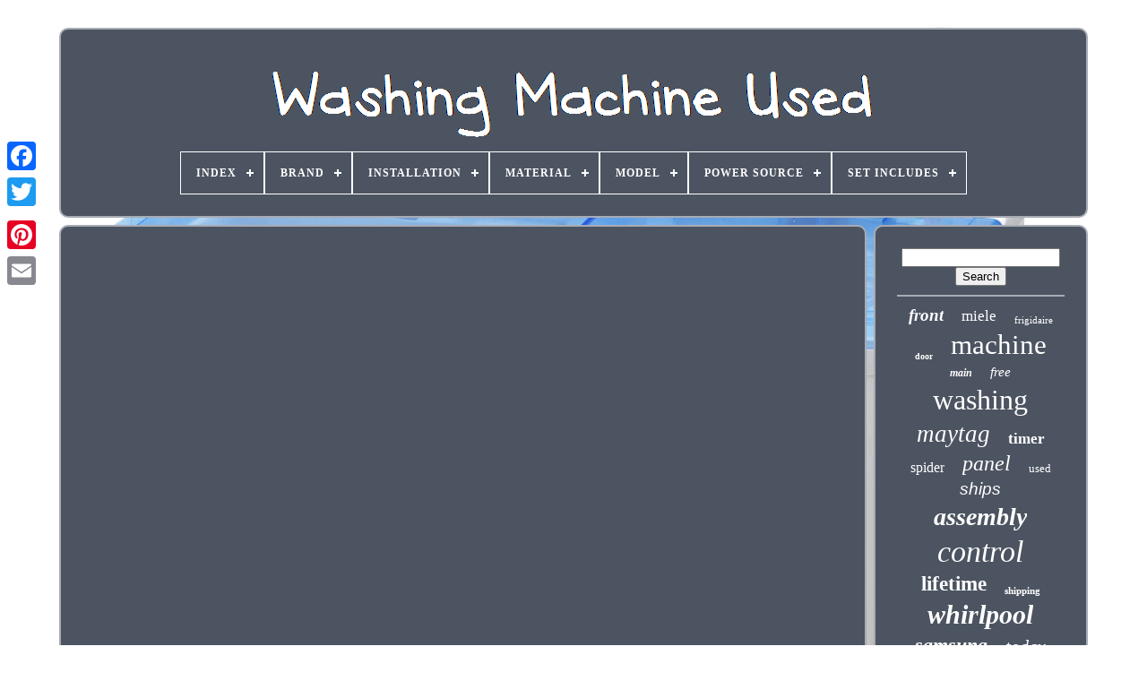

--- FILE ---
content_type: text/html
request_url: https://washingmachineused.com/en/used_appliance_scams_how_to_avoid_getting_ripped_off.htm
body_size: 3999
content:
 	 
<!doctype   html>
 	
	


<html> 

   
	<head>


	
 	

	 	 
<title>Used Appliance Scams How To Avoid Getting Ripped Off </title>   
	
<link  rel='icon'  type='image/png' href='https://washingmachineused.com/favicon.png'>		

		  
	<meta   http-equiv='content-type'   content='text/html; charset=UTF-8'> 
  	 
			
 <meta name='viewport'   content='width=device-width, initial-scale=1'>
	

  
	
	  

<link href='https://washingmachineused.com/xanica.css' type='text/css' rel='stylesheet'>
	 
<link	href='https://washingmachineused.com/kanesox.css' type='text/css' rel='stylesheet'>	


	


	
<script  src='https://code.jquery.com/jquery-latest.min.js' type='text/javascript'>
 

	</script>
	<script src='https://washingmachineused.com/tylyp.js' type='text/javascript'></script> 	 


	
	  


<script  src='https://washingmachineused.com/torunivu.js'	type='text/javascript'>
</script>  
	  	 	 
 <script src='https://washingmachineused.com/recuwilasa.js' async type='text/javascript'>  </script>
  
	
 	
	 <script  type='text/javascript' src='https://washingmachineused.com/qinypi.js'  async>    

  </script> 
	
		
	
<script  type='text/javascript'>  var a2a_config = a2a_config || {};a2a_config.no_3p = 1;</script>


	
	
	
<!--=============================================================================================================================================================-->
<script type='text/javascript'>
	

	window.onload = function ()
	{
		fujaru('vypi', 'Search', 'https://washingmachineused.com/en/search.php');
		nipokif("hehupawow.php","zooxsl", "Used Appliance Scams How To Avoid Getting Ripped Off");
		
		
	}
	   </script>
 </head>

  	


<body data-id='-1'>	   	  



	  
<div  class='a2a_kit a2a_kit_size_32 a2a_floating_style a2a_vertical_style' style='left:0px; top:150px;'>
		  
	
<a class='a2a_button_facebook'> 	
 	</a>	
			
			<a class='a2a_button_twitter'> 

  </a>
		
<!--=============================================================================================================================================================-->
<a class='a2a_button_google_plus'>
</a> 
	 	
		  
<a class='a2a_button_pinterest'> 
</a>	


	
		   
	<a  class='a2a_button_email'> 	 
</a>	 
	
 
 </div>	 

		
	 <div  id='leqyjaf'> 
     	 
			
 <div id='dadu'> 	 	   
			
 	<a   href='https://washingmachineused.com/en/'>	
<img alt='Washing Machine Used' src='https://washingmachineused.com/en/washing_machine_used.gif'>
	 </a>		 


			
<div id='cadurinuk' class='align-center'>
<ul>
<li class='has-sub'><a href='https://washingmachineused.com/en/'><span>Index</span></a>
<ul>
	<li><a href='https://washingmachineused.com/en/all_items_washing_machine_used.htm'><span>All items</span></a></li>
	<li><a href='https://washingmachineused.com/en/recent_items_washing_machine_used.htm'><span>Recent items</span></a></li>
	<li><a href='https://washingmachineused.com/en/most_viewed_items_washing_machine_used.htm'><span>Most viewed items</span></a></li>
	<li><a href='https://washingmachineused.com/en/latest_videos_washing_machine_used.htm'><span>Latest videos</span></a></li>
</ul>
</li>

<li class='has-sub'><a href='https://washingmachineused.com/en/brand/'><span>Brand</span></a>
<ul>
	<li><a href='https://washingmachineused.com/en/brand/alliance.htm'><span>Alliance (4)</span></a></li>
	<li><a href='https://washingmachineused.com/en/brand/amana.htm'><span>Amana (5)</span></a></li>
	<li><a href='https://washingmachineused.com/en/brand/asko.htm'><span>Asko (22)</span></a></li>
	<li><a href='https://washingmachineused.com/en/brand/azparts.htm'><span>Azparts (16)</span></a></li>
	<li><a href='https://washingmachineused.com/en/brand/blomberg.htm'><span>Blomberg (3)</span></a></li>
	<li><a href='https://washingmachineused.com/en/brand/bosch.htm'><span>Bosch (12)</span></a></li>
	<li><a href='https://washingmachineused.com/en/brand/electrolux.htm'><span>Electrolux (25)</span></a></li>
	<li><a href='https://washingmachineused.com/en/brand/frigidaire.htm'><span>Frigidaire (64)</span></a></li>
	<li><a href='https://washingmachineused.com/en/brand/kenmore.htm'><span>Kenmore (104)</span></a></li>
	<li><a href='https://washingmachineused.com/en/brand/maytag.htm'><span>Maytag (223)</span></a></li>
	<li><a href='https://washingmachineused.com/en/brand/maytag_samsung.htm'><span>Maytag Samsung (5)</span></a></li>
	<li><a href='https://washingmachineused.com/en/brand/miele.htm'><span>Miele (40)</span></a></li>
	<li><a href='https://washingmachineused.com/en/brand/ohio_art.htm'><span>Ohio Art (3)</span></a></li>
	<li><a href='https://washingmachineused.com/en/brand/prismparts.htm'><span>Prismparts (363)</span></a></li>
	<li><a href='https://washingmachineused.com/en/brand/samsung.htm'><span>Samsung (156)</span></a></li>
	<li><a href='https://washingmachineused.com/en/brand/speed_queen.htm'><span>Speed Queen (13)</span></a></li>
	<li><a href='https://washingmachineused.com/en/brand/wascomat.htm'><span>Wascomat (6)</span></a></li>
	<li><a href='https://washingmachineused.com/en/brand/watts.htm'><span>Watts (3)</span></a></li>
	<li><a href='https://washingmachineused.com/en/brand/whirlpool.htm'><span>Whirlpool (359)</span></a></li>
	<li><a href='https://washingmachineused.com/en/brand/wolverine.htm'><span>Wolverine (3)</span></a></li>
	<li><a href='https://washingmachineused.com/en/recent_items_washing_machine_used.htm'>Other (499)</a></li>
</ul>
</li>

<li class='has-sub'><a href='https://washingmachineused.com/en/installation/'><span>Installation</span></a>
<ul>
	<li><a href='https://washingmachineused.com/en/installation/freestanding.htm'><span>Freestanding (418)</span></a></li>
	<li><a href='https://washingmachineused.com/en/installation/integrated.htm'><span>Integrated (3)</span></a></li>
	<li><a href='https://washingmachineused.com/en/installation/portable.htm'><span>Portable (14)</span></a></li>
	<li><a href='https://washingmachineused.com/en/installation/self_install.htm'><span>Self Install (16)</span></a></li>
	<li><a href='https://washingmachineused.com/en/installation/self_installed.htm'><span>Self Installed (2)</span></a></li>
	<li><a href='https://washingmachineused.com/en/installation/stackable.htm'><span>Stackable (2)</span></a></li>
	<li><a href='https://washingmachineused.com/en/installation/wall_mount.htm'><span>Wall Mount (2)</span></a></li>
	<li><a href='https://washingmachineused.com/en/recent_items_washing_machine_used.htm'>Other (1471)</a></li>
</ul>
</li>

<li class='has-sub'><a href='https://washingmachineused.com/en/material/'><span>Material</span></a>
<ul>
	<li><a href='https://washingmachineused.com/en/material/100_cotton.htm'><span>100% Cotton (7)</span></a></li>
	<li><a href='https://washingmachineused.com/en/material/chenille.htm'><span>Chenille (3)</span></a></li>
	<li><a href='https://washingmachineused.com/en/material/cotton.htm'><span>Cotton (8)</span></a></li>
	<li><a href='https://washingmachineused.com/en/material/glass.htm'><span>Glass (29)</span></a></li>
	<li><a href='https://washingmachineused.com/en/material/metal.htm'><span>Metal (17)</span></a></li>
	<li><a href='https://washingmachineused.com/en/material/pcb.htm'><span>Pcb (121)</span></a></li>
	<li><a href='https://washingmachineused.com/en/material/pcb_plastic.htm'><span>Pcb, Plastic (2)</span></a></li>
	<li><a href='https://washingmachineused.com/en/material/plastic.htm'><span>Plastic (158)</span></a></li>
	<li><a href='https://washingmachineused.com/en/material/plastic_pcb.htm'><span>Plastic, Pcb (4)</span></a></li>
	<li><a href='https://washingmachineused.com/en/material/plastic_pcb.htm'><span>Plastic. Pcb (2)</span></a></li>
	<li><a href='https://washingmachineused.com/en/material/rayon.htm'><span>Rayon (2)</span></a></li>
	<li><a href='https://washingmachineused.com/en/material/tin.htm'><span>Tin (7)</span></a></li>
	<li><a href='https://washingmachineused.com/en/material/unknown.htm'><span>Unknown (5)</span></a></li>
	<li><a href='https://washingmachineused.com/en/recent_items_washing_machine_used.htm'>Other (1563)</a></li>
</ul>
</li>

<li class='has-sub'><a href='https://washingmachineused.com/en/model/'><span>Model</span></a>
<ul>
	<li><a href='https://washingmachineused.com/en/model/dc92_01982a.htm'><span>Dc92-01982a (4)</span></a></li>
	<li><a href='https://washingmachineused.com/en/model/dc92_02005a.htm'><span>Dc92-02005a (3)</span></a></li>
	<li><a href='https://washingmachineused.com/en/model/dc97_17380a.htm'><span>Dc97-17380a (4)</span></a></li>
	<li><a href='https://washingmachineused.com/en/model/ebr32268015.htm'><span>Ebr32268015 (4)</span></a></li>
	<li><a href='https://washingmachineused.com/en/model/ebr64144920.htm'><span>Ebr64144920 (4)</span></a></li>
	<li><a href='https://washingmachineused.com/en/model/ebr74798601.htm'><span>Ebr74798601 (5)</span></a></li>
	<li><a href='https://washingmachineused.com/en/model/ebr74798604.htm'><span>Ebr74798604 (4)</span></a></li>
	<li><a href='https://washingmachineused.com/en/model/ebr76262102.htm'><span>Ebr76262102 (6)</span></a></li>
	<li><a href='https://washingmachineused.com/en/model/fits_several.htm'><span>Fits Several (5)</span></a></li>
	<li><a href='https://washingmachineused.com/en/model/maytag.htm'><span>Maytag (4)</span></a></li>
	<li><a href='https://washingmachineused.com/en/model/maytag_w10640000.htm'><span>Maytag W10640000 (5)</span></a></li>
	<li><a href='https://washingmachineused.com/en/model/mmvwb835ew0.htm'><span>Mmvwb835ew0 (9)</span></a></li>
	<li><a href='https://washingmachineused.com/en/model/multiple.htm'><span>Multiple (6)</span></a></li>
	<li><a href='https://washingmachineused.com/en/model/samsung_dc92_01989a.htm'><span>Samsung Dc92-01989a (4)</span></a></li>
	<li><a href='https://washingmachineused.com/en/model/various.htm'><span>Various (385)</span></a></li>
	<li><a href='https://washingmachineused.com/en/model/w11387665.htm'><span>W11387665 (5)</span></a></li>
	<li><a href='https://washingmachineused.com/en/model/w11484621.htm'><span>W11484621 (3)</span></a></li>
	<li><a href='https://washingmachineused.com/en/model/w1926.htm'><span>W1926 (4)</span></a></li>
	<li><a href='https://washingmachineused.com/en/model/washer.htm'><span>Washer (7)</span></a></li>
	<li><a href='https://washingmachineused.com/en/model/wfw9550ww01.htm'><span>Wfw9550ww01 (3)</span></a></li>
	<li><a href='https://washingmachineused.com/en/recent_items_washing_machine_used.htm'>Other (1454)</a></li>
</ul>
</li>

<li class='has-sub'><a href='https://washingmachineused.com/en/power_source/'><span>Power Source</span></a>
<ul>
	<li><a href='https://washingmachineused.com/en/power_source/electric.htm'><span>Electric (778)</span></a></li>
	<li><a href='https://washingmachineused.com/en/power_source/electrical.htm'><span>Electrical (20)</span></a></li>
	<li><a href='https://washingmachineused.com/en/recent_items_washing_machine_used.htm'>Other (1130)</a></li>
</ul>
</li>

<li class='has-sub'><a href='https://washingmachineused.com/en/set_includes/'><span>Set Includes</span></a>
<ul>
	<li><a href='https://washingmachineused.com/en/set_includes/arm.htm'><span>Arm (5)</span></a></li>
	<li><a href='https://washingmachineused.com/en/set_includes/console.htm'><span>Console (4)</span></a></li>
	<li><a href='https://washingmachineused.com/en/set_includes/control_board.htm'><span>Control Board (43)</span></a></li>
	<li><a href='https://washingmachineused.com/en/set_includes/control_panel.htm'><span>Control Panel (79)</span></a></li>
	<li><a href='https://washingmachineused.com/en/set_includes/door.htm'><span>Door (7)</span></a></li>
	<li><a href='https://washingmachineused.com/en/set_includes/dryer_control.htm'><span>Dryer Control (5)</span></a></li>
	<li><a href='https://washingmachineused.com/en/set_includes/electronic_control.htm'><span>Electronic Control (6)</span></a></li>
	<li><a href='https://washingmachineused.com/en/set_includes/interface.htm'><span>Interface (17)</span></a></li>
	<li><a href='https://washingmachineused.com/en/set_includes/lid.htm'><span>Lid (18)</span></a></li>
	<li><a href='https://washingmachineused.com/en/set_includes/lid_assembly.htm'><span>Lid Assembly (8)</span></a></li>
	<li><a href='https://washingmachineused.com/en/set_includes/lid_door_glass.htm'><span>Lid Door Glass (8)</span></a></li>
	<li><a href='https://washingmachineused.com/en/set_includes/main_control_board.htm'><span>Main Control Board (178)</span></a></li>
	<li><a href='https://washingmachineused.com/en/set_includes/motor.htm'><span>Motor (12)</span></a></li>
	<li><a href='https://washingmachineused.com/en/set_includes/motor_control_board.htm'><span>Motor Control Board (8)</span></a></li>
	<li><a href='https://washingmachineused.com/en/set_includes/spider.htm'><span>Spider (5)</span></a></li>
	<li><a href='https://washingmachineused.com/en/set_includes/spider_arm.htm'><span>Spider Arm (5)</span></a></li>
	<li><a href='https://washingmachineused.com/en/set_includes/timer.htm'><span>Timer (47)</span></a></li>
	<li><a href='https://washingmachineused.com/en/set_includes/transmission.htm'><span>Transmission (7)</span></a></li>
	<li><a href='https://washingmachineused.com/en/set_includes/washer_control.htm'><span>Washer Control (97)</span></a></li>
	<li><a href='https://washingmachineused.com/en/set_includes/washer_control_board.htm'><span>Washer Control Board (63)</span></a></li>
	<li><a href='https://washingmachineused.com/en/recent_items_washing_machine_used.htm'>Other (1306)</a></li>
</ul>
</li>

</ul>
</div>

		</div> 	

			
<div id='lebuqobo'> 
			 
<div id='bakuji'> 
				

 <div id='rute'>  </div>	 

				<iframe style="width:445px;height:364px;max-width:100%;" src="https://www.youtube.com/embed/rM2zqz1I2Yw" frameborder="0" allow="accelerometer; clipboard-write; encrypted-media; gyroscope; picture-in-picture" allowfullscreen></iframe>
				
						
<script	type='text/javascript'> 
					denotujix();
				 
  
</script>  
			
				 




<!--=============================================================================================================================================================-->
<div	style='margin:10px auto;width:200px;'  class='a2a_kit a2a_kit_size_32 a2a_default_style'>
	 
					
<a class='a2a_button_facebook'> 
</a>		
					<a class='a2a_button_twitter'> 

</a> 	
	
					  <a class='a2a_button_google_plus'> 	 </a>
						 <a class='a2a_button_pinterest'>   	</a>	
 

	  	
					   
<a class='a2a_button_email'>

</a> 
				
</div>   
					
				
			 </div>  	
 
			  <div  id='nate'> 		
				
				  		 <div  id='vypi'>
 
	 
					 
   <hr>
						</div>  

				<div  id='bokolyveki'> 
</div> 
	
				
				  

	<div id='resatan'> 

					<a style="font-family:Merlin;font-size:19px;font-weight:bold;font-style:italic;text-decoration:none" href="https://washingmachineused.com/en/cat/front.htm">front</a><a style="font-family:Trebuchet MS;font-size:17px;font-weight:lighter;font-style:normal;text-decoration:none" href="https://washingmachineused.com/en/cat/miele.htm">miele</a><a style="font-family:Arial MT Condensed Light;font-size:11px;font-weight:lighter;font-style:normal;text-decoration:none" href="https://washingmachineused.com/en/cat/frigidaire.htm">frigidaire</a><a style="font-family:Humanst521 Cn BT;font-size:10px;font-weight:bolder;font-style:normal;text-decoration:none" href="https://washingmachineused.com/en/cat/door.htm">door</a><a style="font-family:Monotype.com;font-size:31px;font-weight:lighter;font-style:normal;text-decoration:none" href="https://washingmachineused.com/en/cat/machine.htm">machine</a><a style="font-family:Humanst521 Cn BT;font-size:12px;font-weight:bold;font-style:oblique;text-decoration:none" href="https://washingmachineused.com/en/cat/main.htm">main</a><a style="font-family:Braggadocio;font-size:15px;font-weight:lighter;font-style:italic;text-decoration:none" href="https://washingmachineused.com/en/cat/free.htm">free</a><a style="font-family:Script MT Bold;font-size:32px;font-weight:normal;font-style:normal;text-decoration:none" href="https://washingmachineused.com/en/cat/washing.htm">washing</a><a style="font-family:Colonna MT;font-size:27px;font-weight:lighter;font-style:italic;text-decoration:none" href="https://washingmachineused.com/en/cat/maytag.htm">maytag</a><a style="font-family:Old English;font-size:17px;font-weight:bold;font-style:normal;text-decoration:none" href="https://washingmachineused.com/en/cat/timer.htm">timer</a><a style="font-family:Book Antiqua;font-size:16px;font-weight:lighter;font-style:normal;text-decoration:none" href="https://washingmachineused.com/en/cat/spider.htm">spider</a><a style="font-family:Albertus Medium;font-size:24px;font-weight:normal;font-style:italic;text-decoration:none" href="https://washingmachineused.com/en/cat/panel.htm">panel</a><a style="font-family:Lansbury;font-size:13px;font-weight:lighter;font-style:normal;text-decoration:none" href="https://washingmachineused.com/en/cat/used.htm">used</a><a style="font-family:Arial;font-size:19px;font-weight:lighter;font-style:oblique;text-decoration:none" href="https://washingmachineused.com/en/cat/ships.htm">ships</a><a style="font-family:OzHandicraft BT;font-size:28px;font-weight:bold;font-style:italic;text-decoration:none" href="https://washingmachineused.com/en/cat/assembly.htm">assembly</a><a style="font-family:Coronet;font-size:34px;font-weight:normal;font-style:oblique;text-decoration:none" href="https://washingmachineused.com/en/cat/control.htm">control</a><a style="font-family:Chicago;font-size:23px;font-weight:bold;font-style:normal;text-decoration:none" href="https://washingmachineused.com/en/cat/lifetime.htm">lifetime</a><a style="font-family:Garamond;font-size:11px;font-weight:bold;font-style:normal;text-decoration:none" href="https://washingmachineused.com/en/cat/shipping.htm">shipping</a><a style="font-family:Georgia;font-size:30px;font-weight:bolder;font-style:italic;text-decoration:none" href="https://washingmachineused.com/en/cat/whirlpool.htm">whirlpool</a><a style="font-family:Script MT Bold;font-size:22px;font-weight:bold;font-style:italic;text-decoration:none" href="https://washingmachineused.com/en/cat/samsung.htm">samsung</a><a style="font-family:Script MT Bold;font-size:20px;font-weight:lighter;font-style:italic;text-decoration:none" href="https://washingmachineused.com/en/cat/today.htm">today</a><a style="font-family:Comic Sans MS;font-size:14px;font-weight:bold;font-style:normal;text-decoration:none" href="https://washingmachineused.com/en/cat/drive.htm">drive</a><a style="font-family:Coronet;font-size:16px;font-weight:bolder;font-style:italic;text-decoration:none" href="https://washingmachineused.com/en/cat/genuine.htm">genuine</a><a style="font-family:Sonoma;font-size:21px;font-weight:lighter;font-style:oblique;text-decoration:none" href="https://washingmachineused.com/en/cat/electronic.htm">electronic</a><a style="font-family:Humanst521 Cn BT;font-size:33px;font-weight:bolder;font-style:normal;text-decoration:none" href="https://washingmachineused.com/en/cat/board.htm">board</a><a style="font-family:Old English;font-size:13px;font-weight:normal;font-style:normal;text-decoration:none" href="https://washingmachineused.com/en/cat/load.htm">load</a><a style="font-family:Monotype.com;font-size:35px;font-weight:bold;font-style:oblique;text-decoration:none" href="https://washingmachineused.com/en/cat/washer.htm">washer</a><a style="font-family:Brooklyn;font-size:25px;font-weight:bold;font-style:italic;text-decoration:none" href="https://washingmachineused.com/en/cat/kenmore.htm">kenmore</a><a style="font-family:Verdana;font-size:18px;font-weight:bolder;font-style:oblique;text-decoration:none" href="https://washingmachineused.com/en/cat/model.htm">model</a><a style="font-family:Geneva;font-size:26px;font-weight:bold;font-style:oblique;text-decoration:none" href="https://washingmachineused.com/en/cat/warranty.htm">warranty</a><a style="font-family:Times New Roman;font-size:12px;font-weight:normal;font-style:normal;text-decoration:none" href="https://washingmachineused.com/en/cat/dryer.htm">dryer</a><a style="font-family:Fritzquad;font-size:29px;font-weight:normal;font-style:italic;text-decoration:none" href="https://washingmachineused.com/en/cat/part.htm">part</a><a style="font-family:Modern;font-size:14px;font-weight:normal;font-style:italic;text-decoration:none" href="https://washingmachineused.com/en/cat/ship.htm">ship</a><a style="font-family:MS LineDraw;font-size:15px;font-weight:lighter;font-style:normal;text-decoration:none" href="https://washingmachineused.com/en/cat/motor.htm">motor</a><a style="font-family:Zap Chance;font-size:18px;font-weight:bold;font-style:oblique;text-decoration:none" href="https://washingmachineused.com/en/cat/same.htm">same</a>  
				
	  </div>
 
			
				  </div>  
		 </div>

	

	
		
	
<div	id='lyfuz'>  


		
			
  		<ul>	
				<li> 
						
<!--=============================================================================================================================================================-->
<a href='https://washingmachineused.com/en/'>  	  Index   </a>
	




				</li>

				 <li>
							
<a href='https://washingmachineused.com/en/contact.php'>  Contact Form</a>

					  	 </li> 



				  
<li>	


					


 

		
<!--=============================================================================================================================================================-->
<a  href='https://washingmachineused.com/en/privacy.htm'>
 Privacy Policies </a>

 
				 	 
 </li> 	
				   <li>	
					 

<a href='https://washingmachineused.com/en/termsofservice.htm'> Terms of Use	</a> 		  
				 
 </li>	
 
				 <li>
   
  
					  

<a href='https://washingmachineused.com/?l=en'>

	
EN
 </a>
					&nbsp;
					<a href='https://washingmachineused.com/?l=fr'>	 

 	
FR</a>

				 </li>
				
				
					<div   style='margin:10px auto;width:200px;' class='a2a_kit a2a_kit_size_32 a2a_default_style'>		
						<a   class='a2a_button_facebook'> </a> 	


						
 


<!--=============================================================================================================================================================-->
<a class='a2a_button_twitter'>
 	 </a> 
					  	<a class='a2a_button_google_plus'>
  
 </a>  	
					
 	


	  <a  class='a2a_button_pinterest'>

  </a>  
 	
					   	<a   class='a2a_button_email'> 
 </a> 
 

				
	
</div>
 
				
			</ul>
			
		

	</div>	

 

	

  </div>


   	 	<script type='text/javascript' src='//static.addtoany.com/menu/page.js'>  	</script>	
  	 
</body>  	
	 	 </HTML> 
